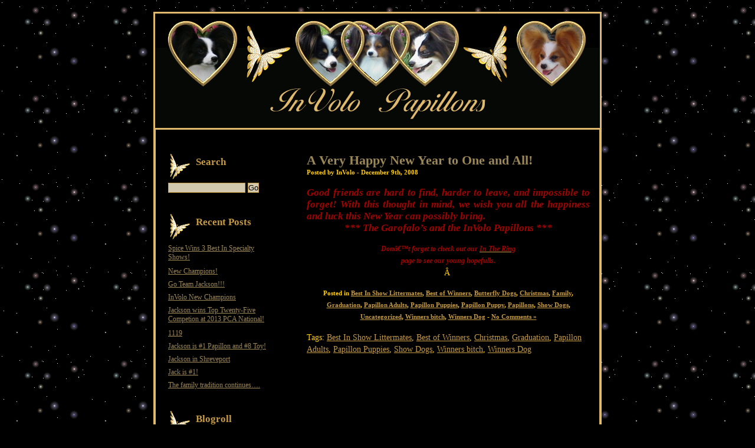

--- FILE ---
content_type: text/html; charset=UTF-8
request_url: https://involopapillons.com/blog/2008/12/
body_size: 7528
content:
<!DOCTYPE html PUBLIC "-//W3C//DTD XHTML 1.0 Transitional//EN" "http://www.w3.org/TR/xhtml1/DTD/xhtml1-transitional.dtd">
<html xmlns="http://www.w3.org/1999/xhtml">

<head profile="http://gmpg.org/xfn/11">
	<meta http-equiv="Content-Type" content="text/html; charset=UTF-8" />
	<title>InVolo Papillons - Breeders of Champion Papillons</title>
	
	<meta name="generator" content="WordPress 6.9" /> <!-- leave this for stats -->

<!--[if IE]>
<style type="text/css">
body { width expression(document.body.clientWidth > 1003 ? "1003px" : "779px");  }
</style>
<![endif]-->
	<link rel="stylesheet" href="https://involopapillons.com/blog/wp-content/themes/regular/style.css" type="text/css" media="screen" />
	<link rel="alternate" type="application/rss+xml" title="RSS 2.0" href="https://involopapillons.com/blog/feed/" />
	<link rel="alternate" type="text/xml" title="RSS .92" href="https://involopapillons.com/blog/feed/rss/" />
	<link rel="alternate" type="application/atom+xml" title="Atom 0.3" href="https://involopapillons.com/blog/feed/atom/" />
	<link rel="pingback" href="https://involopapillons.com/blog/xmlrpc.php" />

		<link rel='archives' title='September 2023' href='https://involopapillons.com/blog/2023/09/' />
	<link rel='archives' title='August 2013' href='https://involopapillons.com/blog/2013/08/' />
	<link rel='archives' title='June 2013' href='https://involopapillons.com/blog/2013/06/' />
	<link rel='archives' title='May 2013' href='https://involopapillons.com/blog/2013/05/' />
	<link rel='archives' title='April 2013' href='https://involopapillons.com/blog/2013/04/' />
	<link rel='archives' title='March 2013' href='https://involopapillons.com/blog/2013/03/' />
	<link rel='archives' title='April 2011' href='https://involopapillons.com/blog/2011/04/' />
	<link rel='archives' title='May 2010' href='https://involopapillons.com/blog/2010/05/' />
	<link rel='archives' title='March 2010' href='https://involopapillons.com/blog/2010/03/' />
	<link rel='archives' title='June 2009' href='https://involopapillons.com/blog/2009/06/' />
	<link rel='archives' title='January 2009' href='https://involopapillons.com/blog/2009/01/' />
	<link rel='archives' title='December 2008' href='https://involopapillons.com/blog/2008/12/' />
	<link rel='archives' title='November 2008' href='https://involopapillons.com/blog/2008/11/' />
	<link rel='archives' title='October 2008' href='https://involopapillons.com/blog/2008/10/' />
	<meta name='robots' content='max-image-preview:large' />
<style id='wp-img-auto-sizes-contain-inline-css' type='text/css'>
img:is([sizes=auto i],[sizes^="auto," i]){contain-intrinsic-size:3000px 1500px}
/*# sourceURL=wp-img-auto-sizes-contain-inline-css */
</style>
<style id='wp-emoji-styles-inline-css' type='text/css'>

	img.wp-smiley, img.emoji {
		display: inline !important;
		border: none !important;
		box-shadow: none !important;
		height: 1em !important;
		width: 1em !important;
		margin: 0 0.07em !important;
		vertical-align: -0.1em !important;
		background: none !important;
		padding: 0 !important;
	}
/*# sourceURL=wp-emoji-styles-inline-css */
</style>
<style id='wp-block-library-inline-css' type='text/css'>
:root{--wp-block-synced-color:#7a00df;--wp-block-synced-color--rgb:122,0,223;--wp-bound-block-color:var(--wp-block-synced-color);--wp-editor-canvas-background:#ddd;--wp-admin-theme-color:#007cba;--wp-admin-theme-color--rgb:0,124,186;--wp-admin-theme-color-darker-10:#006ba1;--wp-admin-theme-color-darker-10--rgb:0,107,160.5;--wp-admin-theme-color-darker-20:#005a87;--wp-admin-theme-color-darker-20--rgb:0,90,135;--wp-admin-border-width-focus:2px}@media (min-resolution:192dpi){:root{--wp-admin-border-width-focus:1.5px}}.wp-element-button{cursor:pointer}:root .has-very-light-gray-background-color{background-color:#eee}:root .has-very-dark-gray-background-color{background-color:#313131}:root .has-very-light-gray-color{color:#eee}:root .has-very-dark-gray-color{color:#313131}:root .has-vivid-green-cyan-to-vivid-cyan-blue-gradient-background{background:linear-gradient(135deg,#00d084,#0693e3)}:root .has-purple-crush-gradient-background{background:linear-gradient(135deg,#34e2e4,#4721fb 50%,#ab1dfe)}:root .has-hazy-dawn-gradient-background{background:linear-gradient(135deg,#faaca8,#dad0ec)}:root .has-subdued-olive-gradient-background{background:linear-gradient(135deg,#fafae1,#67a671)}:root .has-atomic-cream-gradient-background{background:linear-gradient(135deg,#fdd79a,#004a59)}:root .has-nightshade-gradient-background{background:linear-gradient(135deg,#330968,#31cdcf)}:root .has-midnight-gradient-background{background:linear-gradient(135deg,#020381,#2874fc)}:root{--wp--preset--font-size--normal:16px;--wp--preset--font-size--huge:42px}.has-regular-font-size{font-size:1em}.has-larger-font-size{font-size:2.625em}.has-normal-font-size{font-size:var(--wp--preset--font-size--normal)}.has-huge-font-size{font-size:var(--wp--preset--font-size--huge)}.has-text-align-center{text-align:center}.has-text-align-left{text-align:left}.has-text-align-right{text-align:right}.has-fit-text{white-space:nowrap!important}#end-resizable-editor-section{display:none}.aligncenter{clear:both}.items-justified-left{justify-content:flex-start}.items-justified-center{justify-content:center}.items-justified-right{justify-content:flex-end}.items-justified-space-between{justify-content:space-between}.screen-reader-text{border:0;clip-path:inset(50%);height:1px;margin:-1px;overflow:hidden;padding:0;position:absolute;width:1px;word-wrap:normal!important}.screen-reader-text:focus{background-color:#ddd;clip-path:none;color:#444;display:block;font-size:1em;height:auto;left:5px;line-height:normal;padding:15px 23px 14px;text-decoration:none;top:5px;width:auto;z-index:100000}html :where(.has-border-color){border-style:solid}html :where([style*=border-top-color]){border-top-style:solid}html :where([style*=border-right-color]){border-right-style:solid}html :where([style*=border-bottom-color]){border-bottom-style:solid}html :where([style*=border-left-color]){border-left-style:solid}html :where([style*=border-width]){border-style:solid}html :where([style*=border-top-width]){border-top-style:solid}html :where([style*=border-right-width]){border-right-style:solid}html :where([style*=border-bottom-width]){border-bottom-style:solid}html :where([style*=border-left-width]){border-left-style:solid}html :where(img[class*=wp-image-]){height:auto;max-width:100%}:where(figure){margin:0 0 1em}html :where(.is-position-sticky){--wp-admin--admin-bar--position-offset:var(--wp-admin--admin-bar--height,0px)}@media screen and (max-width:600px){html :where(.is-position-sticky){--wp-admin--admin-bar--position-offset:0px}}

/*# sourceURL=wp-block-library-inline-css */
</style><style id='global-styles-inline-css' type='text/css'>
:root{--wp--preset--aspect-ratio--square: 1;--wp--preset--aspect-ratio--4-3: 4/3;--wp--preset--aspect-ratio--3-4: 3/4;--wp--preset--aspect-ratio--3-2: 3/2;--wp--preset--aspect-ratio--2-3: 2/3;--wp--preset--aspect-ratio--16-9: 16/9;--wp--preset--aspect-ratio--9-16: 9/16;--wp--preset--color--black: #000000;--wp--preset--color--cyan-bluish-gray: #abb8c3;--wp--preset--color--white: #ffffff;--wp--preset--color--pale-pink: #f78da7;--wp--preset--color--vivid-red: #cf2e2e;--wp--preset--color--luminous-vivid-orange: #ff6900;--wp--preset--color--luminous-vivid-amber: #fcb900;--wp--preset--color--light-green-cyan: #7bdcb5;--wp--preset--color--vivid-green-cyan: #00d084;--wp--preset--color--pale-cyan-blue: #8ed1fc;--wp--preset--color--vivid-cyan-blue: #0693e3;--wp--preset--color--vivid-purple: #9b51e0;--wp--preset--gradient--vivid-cyan-blue-to-vivid-purple: linear-gradient(135deg,rgb(6,147,227) 0%,rgb(155,81,224) 100%);--wp--preset--gradient--light-green-cyan-to-vivid-green-cyan: linear-gradient(135deg,rgb(122,220,180) 0%,rgb(0,208,130) 100%);--wp--preset--gradient--luminous-vivid-amber-to-luminous-vivid-orange: linear-gradient(135deg,rgb(252,185,0) 0%,rgb(255,105,0) 100%);--wp--preset--gradient--luminous-vivid-orange-to-vivid-red: linear-gradient(135deg,rgb(255,105,0) 0%,rgb(207,46,46) 100%);--wp--preset--gradient--very-light-gray-to-cyan-bluish-gray: linear-gradient(135deg,rgb(238,238,238) 0%,rgb(169,184,195) 100%);--wp--preset--gradient--cool-to-warm-spectrum: linear-gradient(135deg,rgb(74,234,220) 0%,rgb(151,120,209) 20%,rgb(207,42,186) 40%,rgb(238,44,130) 60%,rgb(251,105,98) 80%,rgb(254,248,76) 100%);--wp--preset--gradient--blush-light-purple: linear-gradient(135deg,rgb(255,206,236) 0%,rgb(152,150,240) 100%);--wp--preset--gradient--blush-bordeaux: linear-gradient(135deg,rgb(254,205,165) 0%,rgb(254,45,45) 50%,rgb(107,0,62) 100%);--wp--preset--gradient--luminous-dusk: linear-gradient(135deg,rgb(255,203,112) 0%,rgb(199,81,192) 50%,rgb(65,88,208) 100%);--wp--preset--gradient--pale-ocean: linear-gradient(135deg,rgb(255,245,203) 0%,rgb(182,227,212) 50%,rgb(51,167,181) 100%);--wp--preset--gradient--electric-grass: linear-gradient(135deg,rgb(202,248,128) 0%,rgb(113,206,126) 100%);--wp--preset--gradient--midnight: linear-gradient(135deg,rgb(2,3,129) 0%,rgb(40,116,252) 100%);--wp--preset--font-size--small: 13px;--wp--preset--font-size--medium: 20px;--wp--preset--font-size--large: 36px;--wp--preset--font-size--x-large: 42px;--wp--preset--spacing--20: 0.44rem;--wp--preset--spacing--30: 0.67rem;--wp--preset--spacing--40: 1rem;--wp--preset--spacing--50: 1.5rem;--wp--preset--spacing--60: 2.25rem;--wp--preset--spacing--70: 3.38rem;--wp--preset--spacing--80: 5.06rem;--wp--preset--shadow--natural: 6px 6px 9px rgba(0, 0, 0, 0.2);--wp--preset--shadow--deep: 12px 12px 50px rgba(0, 0, 0, 0.4);--wp--preset--shadow--sharp: 6px 6px 0px rgba(0, 0, 0, 0.2);--wp--preset--shadow--outlined: 6px 6px 0px -3px rgb(255, 255, 255), 6px 6px rgb(0, 0, 0);--wp--preset--shadow--crisp: 6px 6px 0px rgb(0, 0, 0);}:where(.is-layout-flex){gap: 0.5em;}:where(.is-layout-grid){gap: 0.5em;}body .is-layout-flex{display: flex;}.is-layout-flex{flex-wrap: wrap;align-items: center;}.is-layout-flex > :is(*, div){margin: 0;}body .is-layout-grid{display: grid;}.is-layout-grid > :is(*, div){margin: 0;}:where(.wp-block-columns.is-layout-flex){gap: 2em;}:where(.wp-block-columns.is-layout-grid){gap: 2em;}:where(.wp-block-post-template.is-layout-flex){gap: 1.25em;}:where(.wp-block-post-template.is-layout-grid){gap: 1.25em;}.has-black-color{color: var(--wp--preset--color--black) !important;}.has-cyan-bluish-gray-color{color: var(--wp--preset--color--cyan-bluish-gray) !important;}.has-white-color{color: var(--wp--preset--color--white) !important;}.has-pale-pink-color{color: var(--wp--preset--color--pale-pink) !important;}.has-vivid-red-color{color: var(--wp--preset--color--vivid-red) !important;}.has-luminous-vivid-orange-color{color: var(--wp--preset--color--luminous-vivid-orange) !important;}.has-luminous-vivid-amber-color{color: var(--wp--preset--color--luminous-vivid-amber) !important;}.has-light-green-cyan-color{color: var(--wp--preset--color--light-green-cyan) !important;}.has-vivid-green-cyan-color{color: var(--wp--preset--color--vivid-green-cyan) !important;}.has-pale-cyan-blue-color{color: var(--wp--preset--color--pale-cyan-blue) !important;}.has-vivid-cyan-blue-color{color: var(--wp--preset--color--vivid-cyan-blue) !important;}.has-vivid-purple-color{color: var(--wp--preset--color--vivid-purple) !important;}.has-black-background-color{background-color: var(--wp--preset--color--black) !important;}.has-cyan-bluish-gray-background-color{background-color: var(--wp--preset--color--cyan-bluish-gray) !important;}.has-white-background-color{background-color: var(--wp--preset--color--white) !important;}.has-pale-pink-background-color{background-color: var(--wp--preset--color--pale-pink) !important;}.has-vivid-red-background-color{background-color: var(--wp--preset--color--vivid-red) !important;}.has-luminous-vivid-orange-background-color{background-color: var(--wp--preset--color--luminous-vivid-orange) !important;}.has-luminous-vivid-amber-background-color{background-color: var(--wp--preset--color--luminous-vivid-amber) !important;}.has-light-green-cyan-background-color{background-color: var(--wp--preset--color--light-green-cyan) !important;}.has-vivid-green-cyan-background-color{background-color: var(--wp--preset--color--vivid-green-cyan) !important;}.has-pale-cyan-blue-background-color{background-color: var(--wp--preset--color--pale-cyan-blue) !important;}.has-vivid-cyan-blue-background-color{background-color: var(--wp--preset--color--vivid-cyan-blue) !important;}.has-vivid-purple-background-color{background-color: var(--wp--preset--color--vivid-purple) !important;}.has-black-border-color{border-color: var(--wp--preset--color--black) !important;}.has-cyan-bluish-gray-border-color{border-color: var(--wp--preset--color--cyan-bluish-gray) !important;}.has-white-border-color{border-color: var(--wp--preset--color--white) !important;}.has-pale-pink-border-color{border-color: var(--wp--preset--color--pale-pink) !important;}.has-vivid-red-border-color{border-color: var(--wp--preset--color--vivid-red) !important;}.has-luminous-vivid-orange-border-color{border-color: var(--wp--preset--color--luminous-vivid-orange) !important;}.has-luminous-vivid-amber-border-color{border-color: var(--wp--preset--color--luminous-vivid-amber) !important;}.has-light-green-cyan-border-color{border-color: var(--wp--preset--color--light-green-cyan) !important;}.has-vivid-green-cyan-border-color{border-color: var(--wp--preset--color--vivid-green-cyan) !important;}.has-pale-cyan-blue-border-color{border-color: var(--wp--preset--color--pale-cyan-blue) !important;}.has-vivid-cyan-blue-border-color{border-color: var(--wp--preset--color--vivid-cyan-blue) !important;}.has-vivid-purple-border-color{border-color: var(--wp--preset--color--vivid-purple) !important;}.has-vivid-cyan-blue-to-vivid-purple-gradient-background{background: var(--wp--preset--gradient--vivid-cyan-blue-to-vivid-purple) !important;}.has-light-green-cyan-to-vivid-green-cyan-gradient-background{background: var(--wp--preset--gradient--light-green-cyan-to-vivid-green-cyan) !important;}.has-luminous-vivid-amber-to-luminous-vivid-orange-gradient-background{background: var(--wp--preset--gradient--luminous-vivid-amber-to-luminous-vivid-orange) !important;}.has-luminous-vivid-orange-to-vivid-red-gradient-background{background: var(--wp--preset--gradient--luminous-vivid-orange-to-vivid-red) !important;}.has-very-light-gray-to-cyan-bluish-gray-gradient-background{background: var(--wp--preset--gradient--very-light-gray-to-cyan-bluish-gray) !important;}.has-cool-to-warm-spectrum-gradient-background{background: var(--wp--preset--gradient--cool-to-warm-spectrum) !important;}.has-blush-light-purple-gradient-background{background: var(--wp--preset--gradient--blush-light-purple) !important;}.has-blush-bordeaux-gradient-background{background: var(--wp--preset--gradient--blush-bordeaux) !important;}.has-luminous-dusk-gradient-background{background: var(--wp--preset--gradient--luminous-dusk) !important;}.has-pale-ocean-gradient-background{background: var(--wp--preset--gradient--pale-ocean) !important;}.has-electric-grass-gradient-background{background: var(--wp--preset--gradient--electric-grass) !important;}.has-midnight-gradient-background{background: var(--wp--preset--gradient--midnight) !important;}.has-small-font-size{font-size: var(--wp--preset--font-size--small) !important;}.has-medium-font-size{font-size: var(--wp--preset--font-size--medium) !important;}.has-large-font-size{font-size: var(--wp--preset--font-size--large) !important;}.has-x-large-font-size{font-size: var(--wp--preset--font-size--x-large) !important;}
/*# sourceURL=global-styles-inline-css */
</style>

<style id='classic-theme-styles-inline-css' type='text/css'>
/*! This file is auto-generated */
.wp-block-button__link{color:#fff;background-color:#32373c;border-radius:9999px;box-shadow:none;text-decoration:none;padding:calc(.667em + 2px) calc(1.333em + 2px);font-size:1.125em}.wp-block-file__button{background:#32373c;color:#fff;text-decoration:none}
/*# sourceURL=/wp-includes/css/classic-themes.min.css */
</style>
<link rel="https://api.w.org/" href="https://involopapillons.com/blog/wp-json/" /><link rel="EditURI" type="application/rsd+xml" title="RSD" href="https://involopapillons.com/blog/xmlrpc.php?rsd" />
<meta name="generator" content="WordPress 6.9" />
</head>

<body>
<div id="wrap">

<div id="head">
	<div id="title"><a href="https://involopapillons.com/blog"></a></div>
	<div id="desc"></div>
</div>

<div id="content">
		
				
		<div class="post" id="post-332">
			<h1><a href="https://involopapillons.com/blog/2008/12/09/a-very-happy-new-year-to-one-and-all/" rel="bookmark" title="Permanent Link to A Very Happy New Year to One and All!">A Very Happy New Year to One and All!</a></h1>
			<p class="meta">Posted  by InVolo - December 9th, 2008</p>
			
			<div class="entry">
				<h3 style="text-align: justify;"><span style="color: #a30000;"><span><span><span><em>Good friends are hard to find, harder to leave, and impossible to forget! </em></span></span></span></span><span style="color: #a30000;"><span><span><span><em>With this thought in mind, we wish you all the happiness and luck </em></span></span></span></span><span style="color: #a30000;"><span><span><span><em>this New </em></span></span></span><span><span><span><em>Year </em></span><span><em>can possibly bring.</em></span></span></span></span></h3>
<h3 style="text-align: center;"><span style="color: #a30000;"><span><span><span><em></em></span></span></span></span></h3>
<h3 style="text-align: center;"><span style="color: #a30000;"><span><span><span><em></em></span></span></span></span></h3>
<h3 style="text-align: center;"><span style="color: #a30000;"><em></em></span></h3>
<h3 style="text-align: center;"><span style="color: #a30000;"><em>*** The Garofalo&#8217;s and the InVolo Papillons ***</em></span></h3>
<p style="text-align: left;">
<h5 style="text-align: center;"><em></em></h5>
<h5 style="text-align: center;"><em><span style="color: #008000;"><span style="color: #a30000;">Donâ€™t forget to check out our </span></span></em><a href="https://involopapillons.com/inthering.html"><em><span style="color: #a30000;">In The Ring</span></em></a></h5>
<h5 style="text-align: center;"><em><span><span style="color: #a30000;"><span>page to see our young hopefulls</span>.</span></span></em></h5>
<h5 style="text-align: center;"><em></em></h5>
<h5 style="text-align: center;"><em></em></h5>
<h5 style="text-align: center;"><em></em></h5>
<h5 style="text-align: center;"><em></em></h5>
<h5 style="text-align: center;"><em></em></h5>
<h5 style="text-align: center;"><em></em></h5>
<h5 style="text-align: center;"><em></em></h5>
<h5 style="text-align: center;"><em></em></h5>
<h5 style="text-align: center;"><em></em></h5>
<h5 style="text-align: center;"><em></em></h5>
<h5 style="text-align: center;"><em></em></h5>
<h5 style="text-align: center;"><em></em></h5>
<h5 style="text-align: center;"><em></em></h5>
<h5 style="text-align: center;"><em></em></h5>
<h5 style="text-align: center;"><em></em></h5>
<h5 style="text-align: center;"><em></em></h5>
<h5 style="text-align: center;"><em></em></h5>
<h5 style="text-align: center;"><em></em></h5>
<h5 style="text-align: center;"><em></em></h5>
<h5 style="text-align: center;"><em></em></h5>
<p style="text-align: center;">Â </p>
			</div>
	
			<p class="postmetadata">Posted in <a href="https://involopapillons.com/blog/category/best-in-show-littermates/" rel="category tag">Best In Show Littermates</a>, <a href="https://involopapillons.com/blog/category/best-of-winners/" rel="category tag">Best of Winners</a>, <a href="https://involopapillons.com/blog/category/butterfly-dogs/" rel="category tag">Butterfly Dogs</a>, <a href="https://involopapillons.com/blog/category/winners-dog/christmas/" rel="category tag">Christmas</a>, <a href="https://involopapillons.com/blog/category/family/" rel="category tag">Family</a>, <a href="https://involopapillons.com/blog/category/graduation/" rel="category tag">Graduation</a>, <a href="https://involopapillons.com/blog/category/papillon-adults/" rel="category tag">Papillon Adults</a>, <a href="https://involopapillons.com/blog/category/papillon-puppies/" rel="category tag">Papillon Puppies</a>, <a href="https://involopapillons.com/blog/category/papillon-puppy/" rel="category tag">Papillon Puppy</a>, <a href="https://involopapillons.com/blog/category/papillons/" rel="category tag">Papillons</a>, <a href="https://involopapillons.com/blog/category/show-dogs/" rel="category tag">Show Dogs</a>, <a href="https://involopapillons.com/blog/category/uncategorized/" rel="category tag">Uncategorized</a>, <a href="https://involopapillons.com/blog/category/winners-bitch/" rel="category tag">Winners bitch</a>, <a href="https://involopapillons.com/blog/category/winners-dog/" rel="category tag">Winners Dog</a> - <a href="https://involopapillons.com/blog/2008/12/09/a-very-happy-new-year-to-one-and-all/#respond">No Comments &#187;</a></p>
<p>Tags: <a href="https://involopapillons.com/blog/tag/best-in-show-littermates/" rel="tag">Best In Show Littermates</a>, <a href="https://involopapillons.com/blog/tag/best-of-winners/" rel="tag">Best of Winners</a>, <a href="https://involopapillons.com/blog/tag/christmas/" rel="tag">Christmas</a>, <a href="https://involopapillons.com/blog/tag/graduation/" rel="tag">Graduation</a>, <a href="https://involopapillons.com/blog/tag/papillon-adults/" rel="tag">Papillon Adults</a>, <a href="https://involopapillons.com/blog/tag/papillon-puppies/" rel="tag">Papillon Puppies</a>, <a href="https://involopapillons.com/blog/tag/show-dogs/" rel="tag">Show Dogs</a>, <a href="https://involopapillons.com/blog/tag/winners-bitch/" rel="tag">Winners bitch</a>, <a href="https://involopapillons.com/blog/tag/winners-dog/" rel="tag">Winners Dog</a></p>
		</div>

	
		<p align="center"> &nbsp; </p>

	</div>


<!-- begin sidebar -->
<div id="left">
	<ul>
   
	<li><h2>Search</h2>

<ul><li>

<form id="searchform" method="get" action="/blog/index.php">

<input type="text" name="s" id="s" size="15" />

<input type="submit" value="Go" />

</form></li></ul></li>


<li><h2>Recent Posts</h2>
<ul>	<li><a href='https://involopapillons.com/blog/2023/09/14/spice-wins-3-best-in-specialty-shows/'>Spice Wins 3 Best In Specialty Shows!</a></li>
	<li><a href='https://involopapillons.com/blog/2013/08/22/new-champions/'>New Champions!</a></li>
	<li><a href='https://involopapillons.com/blog/2013/08/12/go-team-jackson/'>Go Team Jackson!!!</a></li>
	<li><a href='https://involopapillons.com/blog/2013/06/25/involo-new-champions/'>InVolo New Champions</a></li>
	<li><a href='https://involopapillons.com/blog/2013/06/10/1123/'>Jackson wins Top Twenty-Five Competion at 2013 PCA National!</a></li>
	<li><a href='https://involopapillons.com/blog/2013/05/31/1119/'>1119</a></li>
	<li><a href='https://involopapillons.com/blog/2013/05/18/1107/'>Jackson is #1 Papillon and #8 Toy!</a></li>
	<li><a href='https://involopapillons.com/blog/2013/04/23/jackson-in-shreveport/'>Jackson in Shreveport</a></li>
	<li><a href='https://involopapillons.com/blog/2013/04/17/jack-is-1/'>Jack is #1!</a></li>
	<li><a href='https://involopapillons.com/blog/2013/03/26/the-family-tradition-continues/'>The family tradition continues&#8230;.</a></li>
</ul></li>
  <li id="linkcat-2" class="linkcat"><h2>Blogroll</h2>
	<ul>
<li><a href="http://www.akc.org/" title="AKC Purebred Registry (Last updated December 31, 1969 7:00 pm)">American Kennel Club</a></li>
<li><a href="https://involopapillons.com/" title="Visit our site! (Last updated December 31, 1969 7:00 pm)">InVolo Papillons</a></li>
<li><a href="http://www.papillonclub.org" title="Papillon National Breed Club (Last updated December 31, 1969 7:00 pm)">Papillon Club Of America</a></li>

	</ul>
</li>

<li><h2>Categories</h2>
<ul>	<li class="cat-item cat-item-21"><a href="https://involopapillons.com/blog/category/best-in-show/">Best In Show</a>
</li>
	<li class="cat-item cat-item-3"><a href="https://involopapillons.com/blog/category/best-in-show-littermates/">Best In Show Littermates</a>
</li>
	<li class="cat-item cat-item-4"><a href="https://involopapillons.com/blog/category/best-of-winners/">Best of Winners</a>
</li>
	<li class="cat-item cat-item-5"><a href="https://involopapillons.com/blog/category/butterfly-dogs/">Butterfly Dogs</a>
</li>
	<li class="cat-item cat-item-31"><a href="https://involopapillons.com/blog/category/dog-shows/">Dog Shows</a>
</li>
	<li class="cat-item cat-item-6"><a href="https://involopapillons.com/blog/category/family/">Family</a>
</li>
	<li class="cat-item cat-item-7"><a href="https://involopapillons.com/blog/category/graduation/">Graduation</a>
</li>
	<li class="cat-item cat-item-29"><a href="https://involopapillons.com/blog/category/holidays/">Holidays</a>
</li>
	<li class="cat-item cat-item-72"><a href="https://involopapillons.com/blog/category/jackson/">Jackson</a>
</li>
	<li class="cat-item cat-item-41"><a href="https://involopapillons.com/blog/category/new-champions/">New Champions</a>
</li>
	<li class="cat-item cat-item-8"><a href="https://involopapillons.com/blog/category/papillon-adults/">Papillon Adults</a>
</li>
	<li class="cat-item cat-item-9"><a href="https://involopapillons.com/blog/category/papillon-club-of-america/">Papillon Club of America</a>
</li>
	<li class="cat-item cat-item-10"><a href="https://involopapillons.com/blog/category/papillon-national-winners/">Papillon National Winners</a>
</li>
	<li class="cat-item cat-item-11"><a href="https://involopapillons.com/blog/category/papillon-puppies/">Papillon Puppies</a>
</li>
	<li class="cat-item cat-item-12"><a href="https://involopapillons.com/blog/category/papillon-puppy/">Papillon Puppy</a>
</li>
	<li class="cat-item cat-item-13"><a href="https://involopapillons.com/blog/category/papillon-slide-show/">Papillon Slide Show</a>
</li>
	<li class="cat-item cat-item-14"><a href="https://involopapillons.com/blog/category/papillons/">Papillons</a>
</li>
	<li class="cat-item cat-item-15"><a href="https://involopapillons.com/blog/category/show-dogs/">Show Dogs</a>
</li>
	<li class="cat-item cat-item-76"><a href="https://involopapillons.com/blog/category/top-twenty-five/">Top Twenty-five</a>
</li>
	<li class="cat-item cat-item-1"><a href="https://involopapillons.com/blog/category/uncategorized/">Uncategorized</a>
</li>
	<li class="cat-item cat-item-16"><a href="https://involopapillons.com/blog/category/valentine-day/">Valentine Day</a>
</li>
	<li class="cat-item cat-item-17"><a href="https://involopapillons.com/blog/category/winners-bitch/">Winners bitch</a>
</li>
	<li class="cat-item cat-item-18"><a href="https://involopapillons.com/blog/category/winners-dog/">Winners Dog</a>
<ul class='children'>
	<li class="cat-item cat-item-19"><a href="https://involopapillons.com/blog/category/winners-dog/christmas/">Christmas</a>
</li>
</ul>
</li>
	<li class="cat-item cat-item-30"><a href="https://involopapillons.com/blog/category/winning-papillons/">Winning Papillons</a>
</li>
</ul></li>

<li><h2>Archives</h2>
<ul>	<li><a href='https://involopapillons.com/blog/2023/09/'>September 2023</a></li>
	<li><a href='https://involopapillons.com/blog/2013/08/'>August 2013</a></li>
	<li><a href='https://involopapillons.com/blog/2013/06/'>June 2013</a></li>
	<li><a href='https://involopapillons.com/blog/2013/05/'>May 2013</a></li>
	<li><a href='https://involopapillons.com/blog/2013/04/'>April 2013</a></li>
	<li><a href='https://involopapillons.com/blog/2013/03/'>March 2013</a></li>
	<li><a href='https://involopapillons.com/blog/2011/04/'>April 2011</a></li>
	<li><a href='https://involopapillons.com/blog/2010/05/'>May 2010</a></li>
	<li><a href='https://involopapillons.com/blog/2010/03/'>March 2010</a></li>
	<li><a href='https://involopapillons.com/blog/2009/06/'>June 2009</a></li>
	<li><a href='https://involopapillons.com/blog/2009/01/'>January 2009</a></li>
	<li><a href='https://involopapillons.com/blog/2008/12/' aria-current="page">December 2008</a></li>
	<li><a href='https://involopapillons.com/blog/2008/11/'>November 2008</a></li>
	<li><a href='https://involopapillons.com/blog/2008/10/'>October 2008</a></li>
</ul></li>


<li><h2>Meta</h2>
<ul>
<li><a href="https://involopapillons.com/blog/wp-login.php">Log in</a></li>

<li><a href="feed:https://involopapillons.com/blog/feed/" title="Syndicate this site using RSS"><abbr title="Really Simple Syndication">RSS</abbr></a></li>

<li><a href="feed:https://involopapillons.com/blog/comments/feed/" title="The latest comments to all posts in RSS">Comments <abbr title="Really Simple Syndication">RSS</abbr></a></li>

<li><a href="http://validator.w3.org/check/referer" title="This page validates as XHTML 1.0 Transitional">Valid <abbr title="eXtensible HyperText Markup Language">XHTML</abbr></a></li>

<li><a href="http://gmpg.org/xfn/"><abbr title="XHTML Friends Network">XFN</abbr></a></li>

<li><a href="http://wordpress.org/" title="Powered by WordPress, state-of-the-art semantic personal publishing platform."><abbr title="WordPress">WP</abbr></a></li>

</ul></li>
</ul>
</div>
<!-- end sidebar -->

<script type="speculationrules">
{"prefetch":[{"source":"document","where":{"and":[{"href_matches":"/blog/*"},{"not":{"href_matches":["/blog/wp-*.php","/blog/wp-admin/*","/blog/wp-content/uploads/*","/blog/wp-content/*","/blog/wp-content/plugins/*","/blog/wp-content/themes/regular/*","/blog/*\\?(.+)"]}},{"not":{"selector_matches":"a[rel~=\"nofollow\"]"}},{"not":{"selector_matches":".no-prefetch, .no-prefetch a"}}]},"eagerness":"conservative"}]}
</script>
<script id="wp-emoji-settings" type="application/json">
{"baseUrl":"https://s.w.org/images/core/emoji/17.0.2/72x72/","ext":".png","svgUrl":"https://s.w.org/images/core/emoji/17.0.2/svg/","svgExt":".svg","source":{"concatemoji":"https://involopapillons.com/blog/wp-includes/js/wp-emoji-release.min.js?ver=6.9"}}
</script>
<script type="module">
/* <![CDATA[ */
/*! This file is auto-generated */
const a=JSON.parse(document.getElementById("wp-emoji-settings").textContent),o=(window._wpemojiSettings=a,"wpEmojiSettingsSupports"),s=["flag","emoji"];function i(e){try{var t={supportTests:e,timestamp:(new Date).valueOf()};sessionStorage.setItem(o,JSON.stringify(t))}catch(e){}}function c(e,t,n){e.clearRect(0,0,e.canvas.width,e.canvas.height),e.fillText(t,0,0);t=new Uint32Array(e.getImageData(0,0,e.canvas.width,e.canvas.height).data);e.clearRect(0,0,e.canvas.width,e.canvas.height),e.fillText(n,0,0);const a=new Uint32Array(e.getImageData(0,0,e.canvas.width,e.canvas.height).data);return t.every((e,t)=>e===a[t])}function p(e,t){e.clearRect(0,0,e.canvas.width,e.canvas.height),e.fillText(t,0,0);var n=e.getImageData(16,16,1,1);for(let e=0;e<n.data.length;e++)if(0!==n.data[e])return!1;return!0}function u(e,t,n,a){switch(t){case"flag":return n(e,"\ud83c\udff3\ufe0f\u200d\u26a7\ufe0f","\ud83c\udff3\ufe0f\u200b\u26a7\ufe0f")?!1:!n(e,"\ud83c\udde8\ud83c\uddf6","\ud83c\udde8\u200b\ud83c\uddf6")&&!n(e,"\ud83c\udff4\udb40\udc67\udb40\udc62\udb40\udc65\udb40\udc6e\udb40\udc67\udb40\udc7f","\ud83c\udff4\u200b\udb40\udc67\u200b\udb40\udc62\u200b\udb40\udc65\u200b\udb40\udc6e\u200b\udb40\udc67\u200b\udb40\udc7f");case"emoji":return!a(e,"\ud83e\u1fac8")}return!1}function f(e,t,n,a){let r;const o=(r="undefined"!=typeof WorkerGlobalScope&&self instanceof WorkerGlobalScope?new OffscreenCanvas(300,150):document.createElement("canvas")).getContext("2d",{willReadFrequently:!0}),s=(o.textBaseline="top",o.font="600 32px Arial",{});return e.forEach(e=>{s[e]=t(o,e,n,a)}),s}function r(e){var t=document.createElement("script");t.src=e,t.defer=!0,document.head.appendChild(t)}a.supports={everything:!0,everythingExceptFlag:!0},new Promise(t=>{let n=function(){try{var e=JSON.parse(sessionStorage.getItem(o));if("object"==typeof e&&"number"==typeof e.timestamp&&(new Date).valueOf()<e.timestamp+604800&&"object"==typeof e.supportTests)return e.supportTests}catch(e){}return null}();if(!n){if("undefined"!=typeof Worker&&"undefined"!=typeof OffscreenCanvas&&"undefined"!=typeof URL&&URL.createObjectURL&&"undefined"!=typeof Blob)try{var e="postMessage("+f.toString()+"("+[JSON.stringify(s),u.toString(),c.toString(),p.toString()].join(",")+"));",a=new Blob([e],{type:"text/javascript"});const r=new Worker(URL.createObjectURL(a),{name:"wpTestEmojiSupports"});return void(r.onmessage=e=>{i(n=e.data),r.terminate(),t(n)})}catch(e){}i(n=f(s,u,c,p))}t(n)}).then(e=>{for(const n in e)a.supports[n]=e[n],a.supports.everything=a.supports.everything&&a.supports[n],"flag"!==n&&(a.supports.everythingExceptFlag=a.supports.everythingExceptFlag&&a.supports[n]);var t;a.supports.everythingExceptFlag=a.supports.everythingExceptFlag&&!a.supports.flag,a.supports.everything||((t=a.source||{}).concatemoji?r(t.concatemoji):t.wpemoji&&t.twemoji&&(r(t.twemoji),r(t.wpemoji)))});
//# sourceURL=https://involopapillons.com/blog/wp-includes/js/wp-emoji-loader.min.js
/* ]]> */
</script>
<div id="foot"></div>


</div>
<p style="text-align: center;">WordPress Theme created by <a href="mailto:hugme1@asiapapillons.com">Anna Schwartz</a></p>
</body>
</html>


--- FILE ---
content_type: text/css
request_url: https://involopapillons.com/blog/wp-content/themes/regular/style.css
body_size: 1148
content:
/*  
Theme Name: InVolo-everyday
Version: 2.0
Author: Anna Schwartz
*/

* {margin: 0; padding: 0;}
body { background-color: #000; background-image: url('images/stars2.gif'); font-family: Georgia, serif; font-size: 90%; color: #C59A41; margin: 0; padding: 0 }
#wrap { width: 760px; margin: 20px auto; padding: 0; background:transparent url(images/wrap.png) repeat-y; color: #ffcc00; }

#head { height: 200px; margin: 0; padding: 0; background: transparent url(images/top.png) no-repeat; color: #C59A41 }
#title { padding: 100px 0 0 10px; margin: 0 10px; font-family: Georgia, serif; font-size: 1.9em; text-align: left; color: #C59A41; background-color: transparent }
#title a:link, #title a:visited { color: #9B8656; text-decoration: none; background-color: transparent }
#title a:hover { color: #7E99A8; background-color: transparent }
#desc { padding: 0px 10px 0px 10px; margin: 0 10px; text-align: left; }

#left { font-family: Georgia, serif; float: left; width: 200px; margin: 20px 0px 0 10px; padding: 20px 10px 0 0; background: transparent; color: #C59A41; }
#left h2 { height: 45px; margin: 0px 0px 0px 10px; padding: 5px 0px 0px 52px; font-size: 1.2em; background: transparent url(images/bullet1.png) no-repeat; color: #C59A41 }
#left a:link, #left a:visited { color: #9B8656; background-color: transparent; font-size: 0.85em; }
#left a:hover { color: #7E99A8; background-color: transparent; }
#left ul { margin: 0px; padding: 0; }
#left ul li { list-style-type: none; margin: 0px; padding: 0px 0px 30px 0px; }
#left ul ul li { list-style-type: none; color: #C59A41; margin: 0px 5px 0px 10px; padding: 0px 5px 5px 5px; }
#left ul.children { margin: 0px; padding: 5px 5px 0px 0px; }
#left ul.children li { margin: 0px; padding: 0px 5px 5px 12px; }

#content { 
font-family: Georgia, serif; float: right; width: 480px; margin: 20px 0 0 0; padding: 20px 20px 0px 0px; 
}
#content .post { margin: 0px; padding: 0px 0px 30px 0px; line-height: 20px; }

#content .post img {
border: 2px solid #C59A41;
}

#content .post a img {
border: 2x solid #C59A41; 
}

#content .post a:hover img {
border: 2px solid #C59A41; 
}


#content .post p { padding: 0 0 15px 0 }
#content .post blockquote { padding-top: 0px; padding-bottom: 0px; }
#content .post blockquote p { margin: 5px 0 0 0; padding: 10px 5px 10px 5px; border-left: 2px solid #C59A41; border-right: 2px solid #C59A41; }
#content ul { margin: 0px; padding: 0 5px 0 40px; }
#content li {
list-style-type: disc;  color: #C59A41; margin: 0px 5px 0px 5px; padding: 0px 5px 5px 0px; }
#content ol { margin: 0px; padding: 0 5px 0 40px; }
#content ol li { list-style-type: none;  color: #C59A41; margin: 0px 5px 0px 5px; padding: 0px 5px 5px 0px; }

#foot { font-family: Georgia, serif; clear: both; height: 150px; background: transparent url(images/bottom.png) no-repeat; color:#C59A41 }
#foot p { padding: 0 10px 10px 10px; text-align: center; font-size: 0.75em; font-weight: bold }

#commentlist { margin: 0px; padding: 0px; }
#commentlist li { list-style-type: none; margin: 10px 0px 10px 0px; padding: 5px 15px 0px 15px; border: 1px solid #8B7448; background-color: #E2CEA5; color: #9B8656; }
#commentlist p { margin: 0px; padding: 10px 5px; }
#commentlist .commentmeta { font-weight: bold; margin-bottom: 10px; }
#commentlist .alt { background-color: #D2C8AE; border-color: #E90119; color: #C59A41; }
#commentlist blockquote { background-color: #fff; border: 1px solid #E8CE7A; color: #9B8656; }
#commentlist .alt blockquote { border-color: #E90119; }
#commentform p { margin: 10px 0px 0px 0px; padding: 0px; }
#commentform textarea { width: 350px; }

.meta { margin: -2px 0px 0px 0px; padding: 0; font-size: 0.75em; font-weight: bold; }

.postmetadata { font-size: 0.75em; font-weight: bold; text-align: center; }

a:link, a:visited { color: #C59A41; background-color: transparent }
a:hover { color: #7E99A8; }
blockquote { background-color: transparent; color: #C59A41; margin-left: 10px; margin-right: 15px; padding: 10px 20px 10px 30px; }
h1 { margin: 0; padding: 2px 0 2px 0; background-color: transparent; color:#C59A41;  font-family: Georgia, serif;  font-size: 1.5em; }
h1 a { text-decoration: none; }
h1 a:link, h1 a:visited { color: #9B8656; background-color: transparent;}
h1 a:hover { color: #7E99A8; background-color: transparent; }
h2 { background-color: transparent; color:#c59a41; font-family: Georgia, serif; font-size: 1.3em; } 
h3 { background-color: transparent; color:#c59a41; font-family: Georgia, serif; font-size: 1.2em; } 
h4 { background-color: transparent; color:#c59a41; font-family: Georgia, serif;font-size: 1.0em; } 
form { margin: 0px; padding: 0px; }
form input, form textarea, form submit { border: 1px solid #C59A41; background-color:#D2C8AE; }


img.centered {display:block; margin: 0 auto 5px auto; border:0; padding:0; }

img.alignright { display: inline; border:0; margin:5px 7px 0 7px; padding:0; vertical-align: middle; }

img.alignleft { display: inline; border:0; margin:5px 7px 0 7px; padding:0; vertical-align: middle; }

img.border { border:0; padding:0; }

.alignleft { float:left; text-align:left; }

.alignright { float:right; text-align:right; }
.aligncenter {
	display: block;
	margin-left: auto;
	margin-right: auto;
}
.content1 {
border: 0;
}


acronym { cursor: help; border-bottom: 1px dotted #D2C8AE }



